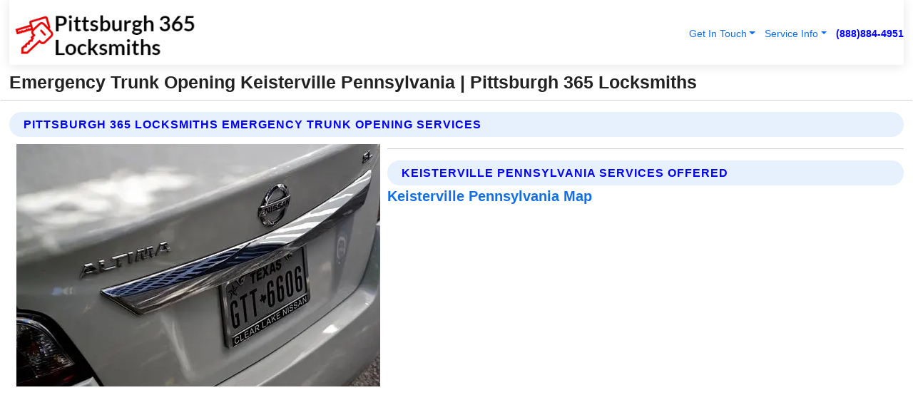

--- FILE ---
content_type: text/html; charset=utf-8
request_url: https://www.pittsburgh365locksmiths.com/emergency-trunk-opening-keisterville-pennsylvania
body_size: 13495
content:

<!DOCTYPE html>
<html lang="en">
<head id="HeaderTag"><link rel="preconnect" href="//www.googletagmanager.com/" /><link rel="preconnect" href="//www.google-analytics.com" /><link rel="preconnect" href="//maps.googleapis.com/" /><link rel="preconnect" href="//maps.gstatic.com/" /><title>
	Emergency Trunk Opening Keisterville Pennsylvania
</title><meta charset="utf-8" /><meta content="width=device-width, initial-scale=1.0" name="viewport" /><link id="favicon" href="/Content/Images/1373/FAVICON.png" rel="icon" /><link id="faviconapple" href="/assets/img/apple-touch-icon.png" rel="apple-touch-icon" /><link rel="preload" as="script" href="//cdn.jsdelivr.net/npm/bootstrap@5.3.1/dist/js/bootstrap.bundle.min.js" />
<link rel="canonical" href="https://www.pittsburgh365locksmiths.com/emergency-trunk-opening-keisterville-pennsylvania" /><meta name="title" content="Emergency Trunk Opening Keisterville Pennsylvania " /><meta name="description" content="Emergency Trunk Opening Keisterville Pennsylvania by Pittsburgh 365 Locksmiths, A Professional Locksmith Services" /><meta name="og:title" content="Emergency Trunk Opening Keisterville Pennsylvania " /><meta name="og:description" content="Emergency Trunk Opening Keisterville Pennsylvania by Pittsburgh 365 Locksmiths, A Professional Locksmith Services" /><meta name="og:site_name" content="https://www.Pittsburgh365Locksmiths.com" /><meta name="og:type" content="website" /><meta name="og:url" content="https://www.pittsburgh365locksmiths.com/emergency-trunk-opening-keisterville-pennsylvania" /><meta name="og:image" content="https://www.Pittsburgh365Locksmiths.com/Content/Images/1373/LOGO.webp" /><meta name="og:image:alt" content="Pittsburgh 365 Locksmiths Logo" /><meta name="geo.region" content="US-PA"/><meta name="geo.placename" content="Keisterville" /><meta name="geo.position" content="39.9615;-79.7829" /><meta name="ICBM" content="39.9615,-79.7829" /><script type="application/ld+json">{"@context": "https://schema.org","@type": "LocalBusiness","name": "Pittsburgh 365 Locksmiths","address": {"@type": "PostalAddress","addressLocality": "Las Vegas","addressRegion": "NV","postalCode": "89178","addressCountry": "US"},"priceRange":"$","image": "https://www.Pittsburgh365Locksmiths.com/content/images/1373/logo.png","email": "support@Pittsburgh365Locksmiths.com","telephone": "+18888844951","url": "https://www.pittsburgh365locksmiths.com/keisterville-pennsylvania-services","@id":"https://www.pittsburgh365locksmiths.com/keisterville-pennsylvania-services","paymentAccepted": [ "cash","check","credit card", "invoice" ],"openingHours": "Mo-Su 00:00-23:59","openingHoursSpecification": [ {"@type": "OpeningHoursSpecification","dayOfWeek": ["Monday","Tuesday","Wednesday","Thursday","Friday","Saturday","Sunday"],"opens": "00:00","closes": "23:59"} ],"geo": {"@type": "GeoCoordinates","latitude": "36.1753","longitude": "-115.1364"},"hasOfferCatalog": {"@context": "http://schema.org","@type": "OfferCatalog","name": "Locksmith services","@id": "https://www.pittsburgh365locksmiths.com/emergency-trunk-opening-keisterville-pennsylvania","itemListElement":[ { "@type":"OfferCatalog", "name":"Pittsburgh 365 Locksmiths Services","itemListElement": []}]},"areaServed":[{ "@type":"City","name":"Keisterville Pennsylvania","@id":"https://www.pittsburgh365locksmiths.com/keisterville-pennsylvania-services"}]}</script></head>
<body id="body" style="display:none;font-family: Arial !important; width: 100% !important; height: 100% !important;">
    
    <script src="https://code.jquery.com/jquery-3.7.1.min.js" integrity="sha256-/JqT3SQfawRcv/BIHPThkBvs0OEvtFFmqPF/lYI/Cxo=" crossorigin="anonymous" async></script>
    <link rel="preload" as="style" href="//cdn.jsdelivr.net/npm/bootstrap@5.3.1/dist/css/bootstrap.min.css" onload="this.onload=null;this.rel='stylesheet';" />
    <link rel="preload" as="style" href="/resource/css/master.css" onload="this.onload=null;this.rel='stylesheet';" />

    <form method="post" action="./emergency-trunk-opening-keisterville-pennsylvania" id="mainForm">
<div class="aspNetHidden">
<input type="hidden" name="__VIEWSTATE" id="__VIEWSTATE" value="USXBU/7fScuHRG9EznBNBBaYIyY6iSXATWX5SjgMngQZCvDSzgZCwbGiOmFh8mvgXk13oElNX/GsU1v07uHBKBbFspQNBk5Xj/cOFNe02rA=" />
</div>

<div class="aspNetHidden">

	<input type="hidden" name="__VIEWSTATEGENERATOR" id="__VIEWSTATEGENERATOR" value="1B59457A" />
	<input type="hidden" name="__EVENTVALIDATION" id="__EVENTVALIDATION" value="ztVZaolTYsHmAoMLMwx4Wys/o4pU1nCR8svgRtBkBwCrcRevcKLdt0NRCfHiRgK/V7AuEcRl2xOdwVW/H8NpleTo2NnFermeQ39ooKlTHYU2TzcFbj8HIOEHUvAbckFRDKKfv4qmz/BC5EaTnbh8fB8u30TEDabJflBfEp8iauw7GghbZoTQK0khi+dmi/jSTERVSzj6FameCEZJ40PO9vJws6t5t80YKEFMKQTe+7Kq8Z1c9edDV4lS1S9Ugj00iDomgNMlIvF6vcmwg4tXxQlLY1ZLlR12aiWu6IxkLKWyWOSGnj6te8Pmf8l+WbBYz1H5q88RNcuB5u1wcdvtf/nO+Z9O2kQVmiWphnAx2rnB40qr9HlVNphE0gqFfHf8bFRPlOQziaej4/4Wc1dAFyue31d4GHEYDx/0TkHubQmt81zcs9J4+obd7QeXri/akdgp4EM0pr5fURRDsRFFD6Ix/eF7tk1DcAj9Dajw+Qn4TFVb5QGvtBtVgu7mC6tluOeq0aWJ5jTnKLDnZr+zXfMyIF84vGWXEfvb0JO2CdIa5VgvBfI4+/rlW4UTNJ+CA1dkDkB5r+R5qVNe04SJvXLyLgcfnWa9bBtcGO63HkiAD+MZXCa+CkczqyQQhlHP8gLPAGLiIp73WeNb1K30TCRDy3GZVleGDNNy5Nlq1l2MF2Z0aGAm+/gVrSHNB7wxsutxMVkqz79uavY0T7DtKSgyuMVnXEQdL1o84bFciip+8zFoG0dlLet/c0U05Dkq9j0S5aRyP6X1pZm0yBKWVUFZdamS+nHWCsBmUohs7XSqXjUQDGq4NupkS0bGCQYuIlbGpZToQlOUOuFHrHnHLDuFEabUhdpXq0PzAyRjz+76sUVJRW2++/LYDKFr1Fqsie0fVMkVECICRtN6K+Y5+ka8Vb71AEnauiCAByqajQhckISJbK492Kk2ENNRXDJMfBq3eP4oXwBTi8C/v+rcFzO6TP8jyvMYGXn1iD0MZZa9om0PJlpUkYlJyHghA7tUQZytscZaRSST9KBCNWuG5BOEtjgBOfz/MNHDBrQw74ggqqoQyqoSKnlwMnmAzfPj0UZWJPpcyN+NAzQFaxcKTz44nzINFIyGH0TyUBwXRQz0KpiVTQ404pOpR4wavxI2nF/OsGfhfg6rq12aHyhQHurXnaleQ7meHxrpRetpYa2SOUJTViCR0TDqroxgIFU14sXuLrY7irgM2CzP+GF1FGwiBd2mMGtzqrF6U2uC4ultQrukUNr0cRRWZHsjIu1fP+lrU1xrw3/HvzFH8e+n/98padi8A1SM1jB30FMnZdXH8x/M1XXvdWcR8uYyfZ7rni54N2RLlTgW2XsPCA07E8fHhDhH6ioDU3/0kPPKXtp7z4+Bq74KemgZhVt5/bhTIXfhGop2a8C4PvWv6cxEB73gS8bArbB8yJPghyksJkZPKvQK/MbSQkS71fBLVnHIymokMdRgJ5j9AT+OEu897wtwN4nokBKIxNTFgI0ksb7xJa6uMVUnHOo12IZm7SwRsbYqE5bGijiEfWj5wDSNn5qjZII+Jt3cDmNmQW/8F/w6fcxrseKoHkO16114Y3D0kxCC+QuRJKnSoo/[base64]/702R7OPI5JBzLjgtP8mEyEqYmp4dqslJ4TFz8C3Bq3E1kSXr8JQjKNHeqlUYoG28HsumFj6+j0t6yH5PHflsHF1ZYp4YrJpsNvjXJsbMhhlzV8chp6QxZW3zKITRggSn6/jyet+2zTl3aweLa2bUf9gyVF18zNYG87Y8XaOTCvoW0IDbPVI+aaUsTOdiZ3wf0Ge5t+RehAdtxv7nvoxkkxFx64FDMq9Waj+KjgiabKhh2M+X00gyJINmIJMC4jlTQZsTjmkXTHIKtJC1ty74uIC3bATBHjZ0ekOZrYOtCv8qGJZzBT7HPnGGlTO/eXDIE62edO4s6orLs0cl3BSSm5DjIBin0zjakiK2uVdcd6WybTdMVUhwCl0e5Ra4YYcy/[base64]/kQrKnm94FhP6aaJ4d1xE96o+tJKkmeDbts7FAE+6XUmAIObw1YvSIMDNjhG/w28U8ogscg/svR9dijklHAXUSQtin/tJIt5zzXPLWbekm/pAd5lQJGJ6KQ/4AXYKHB17G4xeWAXVlCU3kXdnIZWcAtrdCHwkrH1ACwLLfnGK55NoudHtcx7hXJKIzmsmCwopFFxvvPbaMtoj5D3H2PMP4V6DRbh620Bue1PKNMUYm0RXSRsmsz7b9LSDWdsH1y/QD6tqIfcyRjvi37g84e+XUMc6lVoai+KpquRn2ekKSi7aTAcNy4wQQcMz4QChIGWxza8JPU1PFygBn27qH3toLe2EdyX7HoTa5xB5vTyCdiPYoeh5ZOkzCFkC3yqMa6cB3LHboMVJdS6NciMBRumvXWsEaKmUPNIXnrWkaegIQwC96nlVBKCbfVuLkhLdsf6khzfE/m58ePmJQH2AiGXcK9aTtN1pZLdb3iM8HDbbdHgxU4NcdvZ+G2KOLhBMdKRnxL+0xpTUlBxol6BfmBl0Vl0qha6GYLUpUWsHKIlMOBJHdXfIF0Ij/JGmN/DguzrMHgRrc3AUcjktkvr7PbRkycAKkQkcwkNMVA4fvwNzUYWFAjYlc0QgtDUnDX8qQR2s+vq6UyKjYaY07bkROzb" />
</div>
        <div id="ButtonsHidden" style="display:none;">
            <input type="submit" name="ctl00$ContactMessageSend" value="Send Contact Message Hidden" id="ContactMessageSend" />
        </div>
        <input name="ctl00$contact_FirstName" type="hidden" id="contact_FirstName" />
        <input name="ctl00$contact_LastName" type="hidden" id="contact_LastName" />
        <input name="ctl00$contact_EmailAddress" type="hidden" id="contact_EmailAddress" />
        <input name="ctl00$contact_PhoneNumber" type="hidden" id="contact_PhoneNumber" />
        <input name="ctl00$contact_Subject" type="hidden" id="contact_Subject" />
        <input name="ctl00$contact_Message" type="hidden" id="contact_Message" />
        <input name="ctl00$contact_ZipCode" type="hidden" id="contact_ZipCode" />
        <input type="hidden" id="masterJsLoad" name="masterJsLoad" value="" />
        <input name="ctl00$ShowConnectorModal" type="hidden" id="ShowConnectorModal" value="true" />
        <input name="ctl00$UseChatModule" type="hidden" id="UseChatModule" />
        <input name="ctl00$metaId" type="hidden" id="metaId" value="1373" />
        <input name="ctl00$isMobile" type="hidden" id="isMobile" />
        <input name="ctl00$affId" type="hidden" id="affId" />
        <input name="ctl00$referUrl" type="hidden" id="referUrl" />
        <input name="ctl00$businessId" type="hidden" id="businessId" value="10010161" />
        <input name="ctl00$stateId" type="hidden" id="stateId" />
        <input name="ctl00$businessPublicPhone" type="hidden" id="businessPublicPhone" />
        <input type="hidden" id="cacheDate" value="11/7/2025 10:34:53 AM" />
        <input name="ctl00$BusinessIndustryPriceCheckIsAffiliate" type="hidden" id="BusinessIndustryPriceCheckIsAffiliate" value="0" />
        
        <div class="form-group">
            <header id="header" style="padding: 0 !important;"><nav class="navbar navbar-expand-sm bg-white navbar-light"><a class="navbar-brand" href="/home" title="Pittsburgh 365 Locksmiths Locksmith Services"><img src="/content/images/1373/logo.webp" class="img-fluid imgmax500" width="500" height="auto" alt="Pittsburgh 365 Locksmiths Locksmith Services" style="height: calc(60px + 0.390625vw) !important;width:auto;" title="Pittsburgh 365 Locksmiths Logo"></a> <div class="collapse navbar-collapse justify-content-end" id="collapsibleNavbar"> <ul class="navbar-nav"> <li class="nav-item dropdown"> &nbsp; <a class="navlink dropdown-toggle" href="#" role="button" data-bs-toggle="dropdown">Get In Touch</a>&nbsp; <ul class="dropdown-menu"><li><a class="dropdown-item" href="/about" title="About Pittsburgh 365 Locksmiths">About Us</a></li><li><a class="dropdown-item" href="/contact" title="Contact Pittsburgh 365 Locksmiths">Contact Us</a></li><li><a class="dropdown-item" href="#" onclick="openInstaConnectModal();" title="Instantly Connect With Pittsburgh 365 Locksmiths">InstaConnect With Us</span></li><li><a class="dropdown-item" href="/quoterequest" title="Request A Quote From {meta.CompanyName}">Request A Quote</a></li></ul> </li> <li class="nav-item dropdown"> &nbsp;<a class="navlink dropdown-toggle" href="#" role="button" data-bs-toggle="dropdown">Service Info</a>&nbsp; <ul class="dropdown-menu"> <li><a class="dropdown-item" href="/ourservices" title="Pittsburgh 365 Locksmiths Services">Services</a></li><li><a class="dropdown-item" href="/serviceareas" title="Pittsburgh 365 Locksmiths Service Area">Service Area</a></li></ul> </li></ul> </div><div><button class="navbar-toggler" type="button" data-bs-toggle="collapse" data-bs-target="#collapsibleNavbar" title="show navigation menu"> <span class="navbar-toggler-icon"></span></button>&nbsp;<span class="navlink fontbold" style="color:blue !important;" onclick="openInstaConnectModal();" title="Click to have us call you">(888)884-4951</span></div></nav></header>

            <div id="topNav" class="hdrNav"></div>

            <h1 id="H1Tag" class="h1Main">Emergency Trunk Opening Keisterville Pennsylvania  | Pittsburgh 365 Locksmiths</h1>
            <h2 id="H2Tag" class="h2Main">Pittsburgh 365 Locksmiths - Emergency Trunk Opening in Keisterville Pennsylvania</h2>


            <div id="hero" class="row" style="display: none;">
                

            </div>
            <div id="main" class="row">
                <hr />
                
    <div id="MAINCONTENT_MainContent"><div class="section-title"><h2 class="h2Main">Pittsburgh 365 Locksmiths Emergency Trunk Opening Services </h2></div><picture><source data-srcset="/content/images/1373/emergency-trunk-opening-5520666.webp" type="image/webp" srcset="data:,1w"/><source data-srcset="/content/images/1373/emergency-trunk-opening-5520666.jpg" type="image/jpeg" srcset="data:,1w"/><img crossorigin="anonymous" src="/content/images/1373/emergency-trunk-opening-5520666.webp" class="textWrap img-fluid imgmax500" alt="Emergency-Trunk-Opening--in-Keisterville-Pennsylvania-Emergency-Trunk-Opening-5520666-image" title="Emergency-Trunk-Opening--in-Keisterville-Pennsylvania-Emergency-Trunk-Opening-5520666"/></picture><p></p><hr/> <section class="services"><div class="section-title"><h2 class="h2Main">Keisterville Pennsylvania Services Offered</h2></div><h4><a href="/keisterville-pennsylvania-services" title="Keisterville Pennsylvania Services" class="cursorpoint106eea">Keisterville Pennsylvania Map</a></h4><div class="fullsize100 google-maps noborder"><iframe src="https://www.google.com/maps/embed/v1/place?key=AIzaSyBB-FjihcGfH9ozfyk7l0_OqFAZkXKyBik&q=Keisterville Pennsylvania" width="600" height="450" allowfullscreen loading="lazy" referrerpolicy="no-referrer-when-downgrade" title="Keisterville Pennsylvania Map"></iframe></div> View Our Full List of <a href="/Keisterville-Pennsylvania-Services" title="Keisterville Pennsylvania Services">Keisterville Pennsylvania Services</a> </section></div>

            </div>
            <footer id="footer"><hr/><div class='footer-newsletter'> <div class='row justify-content-center'> <div class='col-lg-6'> <h4>Have A Question or Need More Information?</h4> <div class='nonmob'> <div class='displaynone'><p>Enter your phone number and we'll call you right now!</p><input type='text' name='CTCPhone' id='CTCPhone' class='form-control'/></div> <button type='button' class='btn btn-primary' onclick='openInstaConnectModal();'>Contact Us Now</button> </div><div class='mob'><a class='btn-buy mob' href='tel://+1(888)884-4951' title='Click to Call Pittsburgh 365 Locksmiths'>Call Or Text Us Now (888)884-4951</a></div></div> </div> </div> <hr/> <div class='footer-top'> <div class='row'><div class='col-lg-12 col-md-12 footer-contact'><h3>Pittsburgh 365 Locksmiths</h3><div class='sizesmall'> <p style='color:black;'><strong>Address:</strong>Las Vegas NV 89178<br/><strong>Phone:</strong>+18888844951<br/><strong>Email:</strong>support@pittsburgh365locksmiths.com<br/></p> </div> </div> <div class='row'> <div class='col-lg-12 col-md-12 footer-links'> <h4>Useful Links</h4><div class='row'><div class='col-md-3'><a href='/home' class='sizelarge' title='Pittsburgh 365 Locksmiths Home Page'>Home</a>&nbsp;&nbsp;&nbsp; </div><div class='col-md-3'><a href='/about' class='sizelarge' title='Pittsburgh 365 Locksmiths About Page'>About Us</a>&nbsp;&nbsp;&nbsp; </div><div class='col-md-3'><a href='/contact' class='sizelarge' title='Pittsburgh 365 Locksmiths Contact Us Page'>Contact Us</a>&nbsp;&nbsp;&nbsp;</div><div class='col-md-3'><a href='/ourservices' class='sizelarge' title='Pittsburgh 365 Locksmiths Services'>Services</a>&nbsp;</div></div><div class='row'><div class='col-md-3'><a href='/serviceareas' class='sizelarge' title='Pittsburgh 365 Locksmiths Service Area'>Service Area</a>&nbsp;&nbsp;&nbsp; </div><div class='col-md-3'><a href='/termsofservice' class='sizelarge' title='Pittsburgh 365 Locksmiths Terms of Service'>Terms of Service</a>&nbsp;&nbsp;&nbsp; </div><div class='col-md-3'><a href='/privacypolicy' class='sizelarge' title='Pittsburgh 365 Locksmiths Privacy Policy'>Privacy Policy</a>&nbsp;&nbsp;&nbsp; </div><div class='col-md-3'><a href='/quoterequest' class='sizelarge' title='Pittsburgh 365 Locksmiths Quote Request'>Quote Request</a>&nbsp;&nbsp;&nbsp; </div></div></div></div> </div> </div><hr/> <div class='py-4'><div class='sizesmalldarkgrey'>This site serves as a free service to assist homeowners in connecting with local service contractors. All contractors are independent, and this site does not warrant or guarantee any work performed. It is the responsibility of the homeowner to verify that the hired contractor furnishes the necessary license and insurance required for the work being performed. All persons depicted in a photo or video are actors or models and not contractors listed on this site.</div><hr/><div class='copyright'>&copy; Copyright 2018-2025 <strong><span>Pittsburgh 365 Locksmiths</span></strong>. All Rights Reserved</div> </div></footer>
        </div>
        <div class="modal fade industryPriceCheck" tabindex="1" style="z-index: 1450" role="dialog" aria-labelledby="industryPriceCheckHeader" aria-hidden="true">
            <div class="modal-dialog modal-lg centermodal">
                <div class="modal-content">
                    <div class="modal-header">
                        <div class="row">
                            <div class="col-md-12">
                                <h5 class="modal-title mt-0" id="industryPriceCheckHeader">Check Live/Current Prices By Industry & Zip Code</h5>
                            </div>
                        </div>
                        <button type="button" id="industryPriceCheckClose" class="close" data-bs-dismiss="modal" aria-hidden="true">×</button>
                    </div>
                    
                    <div class="modal-body" id="industryPriceCheckBody">
                        <div class="row">
                            <div class="col-md-6">
                                <label for="BusinessIndustryPriceCheck" class="control-label">Business Industry</label><br />
                                <select name="ctl00$BusinessIndustryPriceCheck" id="BusinessIndustryPriceCheck" tabindex="2" class="form-control">
	<option selected="selected" value="211">ACA Obamacare Insurance </option>
	<option value="194">Additional Dwelling Units</option>
	<option value="169">Air Conditioning</option>
	<option value="183">Air Duct Cleaning</option>
	<option value="37">Appliance Repair</option>
	<option value="203">Asbestos</option>
	<option value="164">Auto Body Shop</option>
	<option value="134">Auto Detailing</option>
	<option value="165">Auto Glass</option>
	<option value="207">Auto Insurance</option>
	<option value="166">Auto Repair</option>
	<option value="216">Bankruptcy Attorney</option>
	<option value="170">Bathroom Remodeling</option>
	<option value="170">Bathroom Remodeling</option>
	<option value="184">Biohazard Cleanup</option>
	<option value="137">Boat Rental</option>
	<option value="201">Cabinets</option>
	<option value="215">Car Accident Attorney</option>
	<option value="181">Carpet and Rug Dealers</option>
	<option value="43">Carpet Cleaning</option>
	<option value="171">Chimney Cleaning and Repair</option>
	<option value="232">Chiropractor</option>
	<option value="126">Commercial Cleaning</option>
	<option value="185">Commercial Remodeling</option>
	<option value="198">Computer Repair</option>
	<option value="172">Concrete</option>
	<option value="172">Concrete</option>
	<option value="172">Concrete</option>
	<option value="172">Concrete</option>
	<option value="199">Copier Repair</option>
	<option value="186">Covid Cleaning</option>
	<option value="240">Credit Repair</option>
	<option value="218">Criminal Attorney</option>
	<option value="241">Debt Relief</option>
	<option value="200">Decks</option>
	<option value="233">Dentist</option>
	<option value="234">Dermatologists</option>
	<option value="219">Divorce Attorney</option>
	<option value="195">Door Installation</option>
	<option value="236">Drug &amp; Alcohol Addiction Treatment</option>
	<option value="220">DUI Attorney</option>
	<option value="192">Dumpster Rental</option>
	<option value="74">Electrician</option>
	<option value="221">Employment Attorney</option>
	<option value="222">Family Attorney</option>
	<option value="173">Fencing</option>
	<option value="209">Final Expense Insurance</option>
	<option value="197">Fire Damage</option>
	<option value="243">Flight Booking</option>
	<option value="174">Flooring</option>
	<option value="244">Florists</option>
	<option value="223">Foreclosure Attorney</option>
	<option value="202">Foundations</option>
	<option value="132">Garage Door</option>
	<option value="155">Gutter Repair and Replacement</option>
	<option value="66">Handyman</option>
	<option value="210">Health Insurance</option>
	<option value="239">Hearing Aids</option>
	<option value="177">Heating</option>
	<option value="69">Heating and Air Conditioning</option>
	<option value="139">Home and Commercial Security</option>
	<option value="196">Home Internet</option>
	<option value="70">Home Remodeling</option>
	<option value="70">Home Remodeling</option>
	<option value="70">Home Remodeling</option>
	<option value="212">Homeowners Insurance</option>
	<option value="245">Hotels</option>
	<option value="224">Immigration Attorney</option>
	<option value="204">Insulation</option>
	<option value="31">Interior and Exterior Painting</option>
	<option value="242">IRS Tax Debt</option>
	<option value="67">Junk Removal</option>
	<option value="175">Kitchen Remodeling</option>
	<option value="163">Landscaping</option>
	<option value="63">Lawn Care</option>
	<option value="208">Life Insurance</option>
	<option value="246">Limo Services</option>
	<option value="247">Local Moving</option>
	<option value="81">Locksmith</option>
	<option value="248">Long Distance Moving</option>
	<option value="205">Masonry</option>
	<option value="82">Massage</option>
	<option value="225">Medical Malpractice Attorney</option>
	<option value="213">Medicare Supplemental Insurance</option>
	<option value="230">Mesothelioma Attorney</option>
	<option value="176">Mold Removal</option>
	<option value="182">Mold Testing</option>
	<option value="250">Mortgage Loan</option>
	<option value="249">Mortgage Loan Refinance</option>
	<option value="89">Moving</option>
	<option value="187">Paving</option>
	<option value="217">Personal Injury Attorney</option>
	<option value="93">Pest Control</option>
	<option value="214">Pet Insurance</option>
	<option value="235">Physical Therapists</option>
	<option value="133">Plumbing</option>
	<option value="237">Podiatrists</option>
	<option value="108">Pool Building and Remodeling</option>
	<option value="162">Pool Maintenance</option>
	<option value="193">Portable Toilets</option>
	<option value="161">Pressure Washing</option>
	<option value="72">Residential Cleaning</option>
	<option value="136">Roofing</option>
	<option value="188">Satellite TV</option>
	<option value="156">Security Equipment Installation</option>
	<option value="189">Self Storage</option>
	<option value="179">Siding</option>
	<option value="226">Social Security Disability Attorney</option>
	<option value="158">Solar Installation</option>
	<option value="167">Towing Service</option>
	<option value="227">Traffic Attorney</option>
	<option value="168">Tree Service</option>
	<option value="190">TV Repair</option>
	<option value="238">Veterinarians</option>
	<option value="206">Walk-In Tubs</option>
	<option value="135">Water Damage</option>
	<option value="191">Waterproofing</option>
	<option value="178">Wildlife Control</option>
	<option value="178">Wildlife Control</option>
	<option value="228">Wills &amp; Estate Planning Attorney</option>
	<option value="117">Window Cleaning</option>
	<option value="154">Windows and Doors</option>
	<option value="229">Workers Compensation Attorney</option>
	<option value="231">Wrongful Death Attorney</option>

</select>
                            </div>
                            <div class="col-md-6">
                                <label for="BusinessIndustryPriceCheckZipCode" class="control-label">Zip Code</label>
                                <input name="ctl00$BusinessIndustryPriceCheckZipCode" type="text" id="BusinessIndustryPriceCheckZipCode" tabindex="1" title="Please enter the customer 5 digit zip code." class="form-control" Placeholder="Required - Zip Code" />
                            </div>
                        </div>
                        <div class="row">
                            <div class="col-md-6">
                                <label for="BusinessIndustryPriceCheckButton" class="control-label">&nbsp; </label><br />

                                <input type="submit" name="ctl00$BusinessIndustryPriceCheckButton" value="Check Current Bid" onclick="return $(&#39;#BusinessIndustryPriceCheck&#39;).val().length>0 &amp;&amp; $(&#39;#BusinessIndustryPriceCheckZipCode&#39;).val().length>0;" id="BusinessIndustryPriceCheckButton" class="btn btn-success" />
                            </div>
                        </div>
                        <div class="row">
                            <div id="BusinessIndustryPriceCheckResult" class="col-md-12"></div>
                            <button type="button" id="industryPriceCheckOpen" class="btn btn-primary waves-effect waves-light" data-bs-toggle="modal" data-bs-target=".industryPriceCheck" style="display: none;">interact popup</button>

                        </div>
                    </div>
                </div>
            </div>
        </div>
        <div class="modal fade instaConnect" tabindex="100" style="z-index: 1450" role="dialog" aria-labelledby="instaConnectHeader" aria-hidden="true">
            <div class="modal-dialog modal-lg centermodal">
                <div class="modal-content">
                    <div class="modal-header">
                        <div class="row">
                            <div class="col-md-6">
                                <img id="ConnectorLogo" class="width100heightauto" src="/Content/Images/1373/LOGO.webp" alt="Pittsburgh 365 Locksmiths" />
                            </div>
                        </div>
                        <button type="button" id="instaConnectClose" class="close" data-bs-dismiss="modal" aria-hidden="true">×</button>
                    </div>
                    <div class="modal-body" id="instaConnectBody">
                        <h5 id="instaConnectHeader" class="modal-title mt-0">Have Locksmith Questions or Need A Quote?  Let Us Call You Now!</h5>
                        <div style="font-size: small; font-weight: bold; font-style: italic; color: red;">For Fastest Service, Simply Text Your 5 Digit Zip Code To (888)884-4951 - We Will Call You Immediately To Discuss</div>

                        <hr />
                        <div id="ConnectorCallPanel">
                            <h6>Enter Your Zip Code and Phone Number Below and We'll Call You Immediately</h6>
                            <div class="row">
                                <div class="col-md-6">
                                    <label for="ConnectorPhoneNumber" id="ConnectorPhoneNumberLbl">Phone Number</label>
                                    <input name="ctl00$ConnectorPhoneNumber" type="text" maxlength="10" id="ConnectorPhoneNumber" class="form-control" placeholder="Your Phone number" />
                                </div>
                                <div class="col-md-6">
                                    <label for="ConnectorPostalCode" id="ConnectorPostalCodeLbl">Zip Code</label>
                                    <input name="ctl00$ConnectorPostalCode" type="text" maxlength="5" id="ConnectorPostalCode" class="form-control" placeholder="Your 5 Digit Zip Code" onkeyup="PostalCodeLookupConnector();" OnChange="PostalCodeLookupConnector();" />
                                </div>
                            </div>
                            <div class="row">
                                <div class="col-md-6">
                                    <label for="ConnectorCity" id="ConnectorCityLbl">City</label>
                                    <input name="ctl00$ConnectorCity" type="text" readonly="readonly" id="ConnectorCity" class="form-control" placeholder="Your Auto-Populated City Here" />
                                </div>
                                <div class="col-md-6">
                                    <label for="ConnectorState" id="ConnectorStateLbl">State</label>
                                    <input name="ctl00$ConnectorState" type="text" readonly="readonly" id="ConnectorState" class="form-control" placeholder="Your Auto-Populated State here" />
                                </div>
                            </div>
                            <hr />
                            <div class="row">
                                <div class="col-12" style="font-size:small;font-style:italic;">
                                    By entering your phone number, you consent to receive automated marketing calls and text messages from <b>Pittsburgh 365 Locksmiths</b> at the number provided. Consent is not a condition of purchase. Message and data rates may apply. Reply STOP to opt-out at any time
                                </div>

                            </div>
                            <hr />
                            <div class="row">
                                <div class="col-md-12">
                                    <input type="submit" name="ctl00$ConnectorCallButton" value="Call Me Now" onclick="return verifyConnector();" id="ConnectorCallButton" class="btn btn-success" />&nbsp;
                                 <button type="button" id="ConnectorCallCancelButton" onclick="$('#instaConnectClose').click(); return false;" class="btn btn-danger">No Thanks</button>
                                </div>
                            </div>
                        </div>

                    </div>
                </div>
            </div>
        </div>
    </form>
    <div style="display: none;">
        <button type="button" id="instaConnectOpen" class="btn btn-primary waves-effect waves-light" data-bs-toggle="modal" data-bs-target=".instaConnect">instaConnect popup</button>
        <button type="button" class="btn btn-primary" data-bs-toggle="modal" data-bs-target=".connector" id="connectorLaunch">Launch call me modal</button>
    </div>

    <div id="comm100">
        <div id="comm100-button-3b62ccb7-ce40-4842-b007-83a4c0b77727"></div>
    </div>
    <button type="button" id="alerterOpen" class="btn btn-primary waves-effect waves-light" data-bs-toggle="modal" data-bs-target=".alerter" style="display: none;">alerter popup</button>
    <div class="modal fade alerter" tabindex="-1" role="dialog" aria-labelledby="alerterHeader" aria-hidden="true">
        <div class="modal-dialog modal-lg">
            <div class="modal-content">
                <div class="modal-header">
                    <h5 class="modal-title mt-0" id="alerterHeader">header text here</h5>
                    <button type="button" class="close" data-bs-dismiss="modal" aria-hidden="true">×</button>
                </div>
                <div class="modal-body" id="alerterBody">
                </div>
            </div>
        </div>
    </div>
    <button type="button" class="btn btn-primary" data-bs-toggle="modal" data-bs-target=".interact" id="interactLaunch" style="display: none;">Launch call me modal</button>
    <div class="modal fade interact" tabindex="1" style="z-index: 1450" role="dialog" aria-labelledby="interactHeader" aria-hidden="true">
        <div class="modal-dialog modal-lg centermodal">
            <div class="modal-content">
                <div class="modal-header">
                    <div class="row">
                        <div class="col-md-6">
                            <img id="InteractLogo" class="width100heightauto" src="/Content/Images/1373/LOGO.webp" alt="Pittsburgh 365 Locksmiths" />
                        </div>
                    </div>
                    <button type="button" id="interactClose" class="close" data-bs-dismiss="modal" aria-hidden="true">×</button>
                    <button type="button" id="interactOpen" class="btn btn-primary waves-effect waves-light" data-bs-toggle="modal" data-bs-target=".interact" style="display: none;">interact popup</button>
                </div>
                <div class="modal-body" id="interactBody">
                    <h5 class="modal-title mt-0" id="interactHeader">Do You Have a Question For Us?  We would love to hear from you!</h5>
                    <div style="font-size: small; font-weight: bold; font-style: italic; color: red;">For Fastest Service, Simply Text Us Your 5 Digit Zip Code to (888)884-4951 And We Will Call You Immediately</div>
                    <br />
                    <br />
                    <div>
                        <span onclick="$('#InteractTextPanel').hide();$('#InteractCallPanel').show();" class="btn btn-primary">Speak With Us</span>&nbsp;&nbsp;
                <span onclick="$('#InteractCallPanel').hide();$('#InteractTextPanel').show();" class="btn btn-primary">Message Us</span>
                    </div>
                    <hr />
                    <div id="InteractCallPanel" style="display: none">
                        <h6>Enter Your Contact Info Below and We'll Call You Right Now</h6>
                        <input type="text" id="UserNameCall" placeholder="Your Name" class="form-control" /><br />
                        <input type="text" id="UserPhoneNumberCall" placeholder="Your Phone Number" class="form-control" /><br />
                        <input type="text" id="UserPostalCodeCall" placeholder="Your Postal Code" class="form-control" /><br />
                        <input type="text" id="UserEmailCall" placeholder="Your Email Address (Optional)" class="form-control" /><br />
                        <input type="checkbox" id="chkPermission2" style="font-size: x-large;" />&nbsp;I agree to receive automated call(s) or text(s) at this number using an automatic phone dialing system by, or on behalf of the business, with the sole purpose of connecting me to a phone representative or company voice mail system.  I understand I do not have to consent in order to purchase any products or services.  Carrier charges may apply.<br />
                        <br />
                        <span onclick="UserCall();" class="btn btn-success">Call Me Now</span>
                    </div>
                    <div id="InteractTextPanel" style="display: none">
                        <h6>Please Enter Your Contact Info Below and We'll Receive Your Message Right Now</h6>
                        <input type="text" id="UserNameText" placeholder="Your Name" class="form-control" /><br />
                        <input type="text" id="UserPhoneNumberText" placeholder="Your Phone Number" class="form-control" /><br />
                        <input type="text" id="UserPostalCodeText" placeholder="Your Postal Code" class="form-control" /><br />
                        <input type="text" id="UserEmailText" placeholder="Your Email Address (Optional)" class="form-control" /><br />
                        <textarea id="UserTextMessage" placeholder="Your Message Here" rows="2" class="form-control"></textarea><br />
                        <input type="checkbox" id="chkPermission" style="font-size: x-large;" />&nbsp;I agree to receive automated call(s) or text(s) at this number using an automatic phone dialing system by, or on behalf of the business, with the sole purpose of connecting me to a phone representative or company voice mail system.  I understand I do not have to consent in order to purchase any products or services.  Carrier charges may apply.<br />
                        <br />
                        <span onclick="UserText();" class="btn btn-success">Submit Message</span>
                    </div>
                </div>
            </div>
        </div>

    </div>
    
    
       
    

    <style>
        #hero {
            background: url('/assets/img/hero-bg.webp'), url('/assets/img/hero-bg.jpg');
        }
    </style>
     <script src="/resource/js/master.min.js" onload="this.onload==null;masterJsLoaded();" async></script>

    <script>
        function loaded() {
            try {
                if (window.jQuery && document.getElementById('masterJsLoad').value === 'y') {
                    //
                    $.getScript("//cdn.jsdelivr.net/npm/bootstrap@5.3.1/dist/js/bootstrap.bundle.min.js")

                        .done(function (script, textStatus) {
                             
                            // Script loaded successfully
                            console.log("Script loaded:", textStatus);
                            // You can now use the functions and variables defined in the loaded script
                        })
                        .fail(function (jqxhr, settings, exception) {
                            alert('failed');
                            // Handle the error if the script fails to load
                            console.error("Error loading script:", exception);
                        });

                    deferredTasks();
                    $("#body").show();
                }
                else {
                    setTimeout(loaded, 10);
                }
            }
            catch (ex) {
                alert('loaded-->' + ex);
            }
        }
        function masterJsLoaded() {
            try {
                document.getElementById('masterJsLoad').value = 'y';
                loaded();
            }
            catch (ex) {
                alert('masterJsLoaded-->' + ex);
            }
        }


    </script> 

    
    
    <link href="/assets/css/datatables.net.css" rel="stylesheet" type="text/css" />
    <script src="https://cdn.datatables.net/1.12.1/js/jquery.dataTables.min.js" onload="this.onload==null; dataTableInitializeMaster('industryCoverageDt', true);"></script>
     
</body>
</html>
